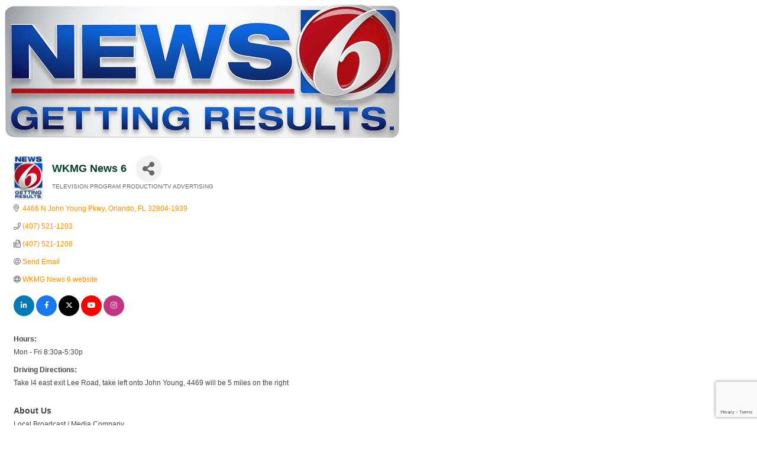

--- FILE ---
content_type: text/html; charset=utf-8
request_url: https://www.google.com/recaptcha/enterprise/anchor?ar=1&k=6LfI_T8rAAAAAMkWHrLP_GfSf3tLy9tKa839wcWa&co=aHR0cHM6Ly9iaXoud29jaGFtYmVyLmNvbTo0NDM.&hl=en&v=PoyoqOPhxBO7pBk68S4YbpHZ&size=invisible&anchor-ms=20000&execute-ms=30000&cb=weyie5vctpb2
body_size: 48675
content:
<!DOCTYPE HTML><html dir="ltr" lang="en"><head><meta http-equiv="Content-Type" content="text/html; charset=UTF-8">
<meta http-equiv="X-UA-Compatible" content="IE=edge">
<title>reCAPTCHA</title>
<style type="text/css">
/* cyrillic-ext */
@font-face {
  font-family: 'Roboto';
  font-style: normal;
  font-weight: 400;
  font-stretch: 100%;
  src: url(//fonts.gstatic.com/s/roboto/v48/KFO7CnqEu92Fr1ME7kSn66aGLdTylUAMa3GUBHMdazTgWw.woff2) format('woff2');
  unicode-range: U+0460-052F, U+1C80-1C8A, U+20B4, U+2DE0-2DFF, U+A640-A69F, U+FE2E-FE2F;
}
/* cyrillic */
@font-face {
  font-family: 'Roboto';
  font-style: normal;
  font-weight: 400;
  font-stretch: 100%;
  src: url(//fonts.gstatic.com/s/roboto/v48/KFO7CnqEu92Fr1ME7kSn66aGLdTylUAMa3iUBHMdazTgWw.woff2) format('woff2');
  unicode-range: U+0301, U+0400-045F, U+0490-0491, U+04B0-04B1, U+2116;
}
/* greek-ext */
@font-face {
  font-family: 'Roboto';
  font-style: normal;
  font-weight: 400;
  font-stretch: 100%;
  src: url(//fonts.gstatic.com/s/roboto/v48/KFO7CnqEu92Fr1ME7kSn66aGLdTylUAMa3CUBHMdazTgWw.woff2) format('woff2');
  unicode-range: U+1F00-1FFF;
}
/* greek */
@font-face {
  font-family: 'Roboto';
  font-style: normal;
  font-weight: 400;
  font-stretch: 100%;
  src: url(//fonts.gstatic.com/s/roboto/v48/KFO7CnqEu92Fr1ME7kSn66aGLdTylUAMa3-UBHMdazTgWw.woff2) format('woff2');
  unicode-range: U+0370-0377, U+037A-037F, U+0384-038A, U+038C, U+038E-03A1, U+03A3-03FF;
}
/* math */
@font-face {
  font-family: 'Roboto';
  font-style: normal;
  font-weight: 400;
  font-stretch: 100%;
  src: url(//fonts.gstatic.com/s/roboto/v48/KFO7CnqEu92Fr1ME7kSn66aGLdTylUAMawCUBHMdazTgWw.woff2) format('woff2');
  unicode-range: U+0302-0303, U+0305, U+0307-0308, U+0310, U+0312, U+0315, U+031A, U+0326-0327, U+032C, U+032F-0330, U+0332-0333, U+0338, U+033A, U+0346, U+034D, U+0391-03A1, U+03A3-03A9, U+03B1-03C9, U+03D1, U+03D5-03D6, U+03F0-03F1, U+03F4-03F5, U+2016-2017, U+2034-2038, U+203C, U+2040, U+2043, U+2047, U+2050, U+2057, U+205F, U+2070-2071, U+2074-208E, U+2090-209C, U+20D0-20DC, U+20E1, U+20E5-20EF, U+2100-2112, U+2114-2115, U+2117-2121, U+2123-214F, U+2190, U+2192, U+2194-21AE, U+21B0-21E5, U+21F1-21F2, U+21F4-2211, U+2213-2214, U+2216-22FF, U+2308-230B, U+2310, U+2319, U+231C-2321, U+2336-237A, U+237C, U+2395, U+239B-23B7, U+23D0, U+23DC-23E1, U+2474-2475, U+25AF, U+25B3, U+25B7, U+25BD, U+25C1, U+25CA, U+25CC, U+25FB, U+266D-266F, U+27C0-27FF, U+2900-2AFF, U+2B0E-2B11, U+2B30-2B4C, U+2BFE, U+3030, U+FF5B, U+FF5D, U+1D400-1D7FF, U+1EE00-1EEFF;
}
/* symbols */
@font-face {
  font-family: 'Roboto';
  font-style: normal;
  font-weight: 400;
  font-stretch: 100%;
  src: url(//fonts.gstatic.com/s/roboto/v48/KFO7CnqEu92Fr1ME7kSn66aGLdTylUAMaxKUBHMdazTgWw.woff2) format('woff2');
  unicode-range: U+0001-000C, U+000E-001F, U+007F-009F, U+20DD-20E0, U+20E2-20E4, U+2150-218F, U+2190, U+2192, U+2194-2199, U+21AF, U+21E6-21F0, U+21F3, U+2218-2219, U+2299, U+22C4-22C6, U+2300-243F, U+2440-244A, U+2460-24FF, U+25A0-27BF, U+2800-28FF, U+2921-2922, U+2981, U+29BF, U+29EB, U+2B00-2BFF, U+4DC0-4DFF, U+FFF9-FFFB, U+10140-1018E, U+10190-1019C, U+101A0, U+101D0-101FD, U+102E0-102FB, U+10E60-10E7E, U+1D2C0-1D2D3, U+1D2E0-1D37F, U+1F000-1F0FF, U+1F100-1F1AD, U+1F1E6-1F1FF, U+1F30D-1F30F, U+1F315, U+1F31C, U+1F31E, U+1F320-1F32C, U+1F336, U+1F378, U+1F37D, U+1F382, U+1F393-1F39F, U+1F3A7-1F3A8, U+1F3AC-1F3AF, U+1F3C2, U+1F3C4-1F3C6, U+1F3CA-1F3CE, U+1F3D4-1F3E0, U+1F3ED, U+1F3F1-1F3F3, U+1F3F5-1F3F7, U+1F408, U+1F415, U+1F41F, U+1F426, U+1F43F, U+1F441-1F442, U+1F444, U+1F446-1F449, U+1F44C-1F44E, U+1F453, U+1F46A, U+1F47D, U+1F4A3, U+1F4B0, U+1F4B3, U+1F4B9, U+1F4BB, U+1F4BF, U+1F4C8-1F4CB, U+1F4D6, U+1F4DA, U+1F4DF, U+1F4E3-1F4E6, U+1F4EA-1F4ED, U+1F4F7, U+1F4F9-1F4FB, U+1F4FD-1F4FE, U+1F503, U+1F507-1F50B, U+1F50D, U+1F512-1F513, U+1F53E-1F54A, U+1F54F-1F5FA, U+1F610, U+1F650-1F67F, U+1F687, U+1F68D, U+1F691, U+1F694, U+1F698, U+1F6AD, U+1F6B2, U+1F6B9-1F6BA, U+1F6BC, U+1F6C6-1F6CF, U+1F6D3-1F6D7, U+1F6E0-1F6EA, U+1F6F0-1F6F3, U+1F6F7-1F6FC, U+1F700-1F7FF, U+1F800-1F80B, U+1F810-1F847, U+1F850-1F859, U+1F860-1F887, U+1F890-1F8AD, U+1F8B0-1F8BB, U+1F8C0-1F8C1, U+1F900-1F90B, U+1F93B, U+1F946, U+1F984, U+1F996, U+1F9E9, U+1FA00-1FA6F, U+1FA70-1FA7C, U+1FA80-1FA89, U+1FA8F-1FAC6, U+1FACE-1FADC, U+1FADF-1FAE9, U+1FAF0-1FAF8, U+1FB00-1FBFF;
}
/* vietnamese */
@font-face {
  font-family: 'Roboto';
  font-style: normal;
  font-weight: 400;
  font-stretch: 100%;
  src: url(//fonts.gstatic.com/s/roboto/v48/KFO7CnqEu92Fr1ME7kSn66aGLdTylUAMa3OUBHMdazTgWw.woff2) format('woff2');
  unicode-range: U+0102-0103, U+0110-0111, U+0128-0129, U+0168-0169, U+01A0-01A1, U+01AF-01B0, U+0300-0301, U+0303-0304, U+0308-0309, U+0323, U+0329, U+1EA0-1EF9, U+20AB;
}
/* latin-ext */
@font-face {
  font-family: 'Roboto';
  font-style: normal;
  font-weight: 400;
  font-stretch: 100%;
  src: url(//fonts.gstatic.com/s/roboto/v48/KFO7CnqEu92Fr1ME7kSn66aGLdTylUAMa3KUBHMdazTgWw.woff2) format('woff2');
  unicode-range: U+0100-02BA, U+02BD-02C5, U+02C7-02CC, U+02CE-02D7, U+02DD-02FF, U+0304, U+0308, U+0329, U+1D00-1DBF, U+1E00-1E9F, U+1EF2-1EFF, U+2020, U+20A0-20AB, U+20AD-20C0, U+2113, U+2C60-2C7F, U+A720-A7FF;
}
/* latin */
@font-face {
  font-family: 'Roboto';
  font-style: normal;
  font-weight: 400;
  font-stretch: 100%;
  src: url(//fonts.gstatic.com/s/roboto/v48/KFO7CnqEu92Fr1ME7kSn66aGLdTylUAMa3yUBHMdazQ.woff2) format('woff2');
  unicode-range: U+0000-00FF, U+0131, U+0152-0153, U+02BB-02BC, U+02C6, U+02DA, U+02DC, U+0304, U+0308, U+0329, U+2000-206F, U+20AC, U+2122, U+2191, U+2193, U+2212, U+2215, U+FEFF, U+FFFD;
}
/* cyrillic-ext */
@font-face {
  font-family: 'Roboto';
  font-style: normal;
  font-weight: 500;
  font-stretch: 100%;
  src: url(//fonts.gstatic.com/s/roboto/v48/KFO7CnqEu92Fr1ME7kSn66aGLdTylUAMa3GUBHMdazTgWw.woff2) format('woff2');
  unicode-range: U+0460-052F, U+1C80-1C8A, U+20B4, U+2DE0-2DFF, U+A640-A69F, U+FE2E-FE2F;
}
/* cyrillic */
@font-face {
  font-family: 'Roboto';
  font-style: normal;
  font-weight: 500;
  font-stretch: 100%;
  src: url(//fonts.gstatic.com/s/roboto/v48/KFO7CnqEu92Fr1ME7kSn66aGLdTylUAMa3iUBHMdazTgWw.woff2) format('woff2');
  unicode-range: U+0301, U+0400-045F, U+0490-0491, U+04B0-04B1, U+2116;
}
/* greek-ext */
@font-face {
  font-family: 'Roboto';
  font-style: normal;
  font-weight: 500;
  font-stretch: 100%;
  src: url(//fonts.gstatic.com/s/roboto/v48/KFO7CnqEu92Fr1ME7kSn66aGLdTylUAMa3CUBHMdazTgWw.woff2) format('woff2');
  unicode-range: U+1F00-1FFF;
}
/* greek */
@font-face {
  font-family: 'Roboto';
  font-style: normal;
  font-weight: 500;
  font-stretch: 100%;
  src: url(//fonts.gstatic.com/s/roboto/v48/KFO7CnqEu92Fr1ME7kSn66aGLdTylUAMa3-UBHMdazTgWw.woff2) format('woff2');
  unicode-range: U+0370-0377, U+037A-037F, U+0384-038A, U+038C, U+038E-03A1, U+03A3-03FF;
}
/* math */
@font-face {
  font-family: 'Roboto';
  font-style: normal;
  font-weight: 500;
  font-stretch: 100%;
  src: url(//fonts.gstatic.com/s/roboto/v48/KFO7CnqEu92Fr1ME7kSn66aGLdTylUAMawCUBHMdazTgWw.woff2) format('woff2');
  unicode-range: U+0302-0303, U+0305, U+0307-0308, U+0310, U+0312, U+0315, U+031A, U+0326-0327, U+032C, U+032F-0330, U+0332-0333, U+0338, U+033A, U+0346, U+034D, U+0391-03A1, U+03A3-03A9, U+03B1-03C9, U+03D1, U+03D5-03D6, U+03F0-03F1, U+03F4-03F5, U+2016-2017, U+2034-2038, U+203C, U+2040, U+2043, U+2047, U+2050, U+2057, U+205F, U+2070-2071, U+2074-208E, U+2090-209C, U+20D0-20DC, U+20E1, U+20E5-20EF, U+2100-2112, U+2114-2115, U+2117-2121, U+2123-214F, U+2190, U+2192, U+2194-21AE, U+21B0-21E5, U+21F1-21F2, U+21F4-2211, U+2213-2214, U+2216-22FF, U+2308-230B, U+2310, U+2319, U+231C-2321, U+2336-237A, U+237C, U+2395, U+239B-23B7, U+23D0, U+23DC-23E1, U+2474-2475, U+25AF, U+25B3, U+25B7, U+25BD, U+25C1, U+25CA, U+25CC, U+25FB, U+266D-266F, U+27C0-27FF, U+2900-2AFF, U+2B0E-2B11, U+2B30-2B4C, U+2BFE, U+3030, U+FF5B, U+FF5D, U+1D400-1D7FF, U+1EE00-1EEFF;
}
/* symbols */
@font-face {
  font-family: 'Roboto';
  font-style: normal;
  font-weight: 500;
  font-stretch: 100%;
  src: url(//fonts.gstatic.com/s/roboto/v48/KFO7CnqEu92Fr1ME7kSn66aGLdTylUAMaxKUBHMdazTgWw.woff2) format('woff2');
  unicode-range: U+0001-000C, U+000E-001F, U+007F-009F, U+20DD-20E0, U+20E2-20E4, U+2150-218F, U+2190, U+2192, U+2194-2199, U+21AF, U+21E6-21F0, U+21F3, U+2218-2219, U+2299, U+22C4-22C6, U+2300-243F, U+2440-244A, U+2460-24FF, U+25A0-27BF, U+2800-28FF, U+2921-2922, U+2981, U+29BF, U+29EB, U+2B00-2BFF, U+4DC0-4DFF, U+FFF9-FFFB, U+10140-1018E, U+10190-1019C, U+101A0, U+101D0-101FD, U+102E0-102FB, U+10E60-10E7E, U+1D2C0-1D2D3, U+1D2E0-1D37F, U+1F000-1F0FF, U+1F100-1F1AD, U+1F1E6-1F1FF, U+1F30D-1F30F, U+1F315, U+1F31C, U+1F31E, U+1F320-1F32C, U+1F336, U+1F378, U+1F37D, U+1F382, U+1F393-1F39F, U+1F3A7-1F3A8, U+1F3AC-1F3AF, U+1F3C2, U+1F3C4-1F3C6, U+1F3CA-1F3CE, U+1F3D4-1F3E0, U+1F3ED, U+1F3F1-1F3F3, U+1F3F5-1F3F7, U+1F408, U+1F415, U+1F41F, U+1F426, U+1F43F, U+1F441-1F442, U+1F444, U+1F446-1F449, U+1F44C-1F44E, U+1F453, U+1F46A, U+1F47D, U+1F4A3, U+1F4B0, U+1F4B3, U+1F4B9, U+1F4BB, U+1F4BF, U+1F4C8-1F4CB, U+1F4D6, U+1F4DA, U+1F4DF, U+1F4E3-1F4E6, U+1F4EA-1F4ED, U+1F4F7, U+1F4F9-1F4FB, U+1F4FD-1F4FE, U+1F503, U+1F507-1F50B, U+1F50D, U+1F512-1F513, U+1F53E-1F54A, U+1F54F-1F5FA, U+1F610, U+1F650-1F67F, U+1F687, U+1F68D, U+1F691, U+1F694, U+1F698, U+1F6AD, U+1F6B2, U+1F6B9-1F6BA, U+1F6BC, U+1F6C6-1F6CF, U+1F6D3-1F6D7, U+1F6E0-1F6EA, U+1F6F0-1F6F3, U+1F6F7-1F6FC, U+1F700-1F7FF, U+1F800-1F80B, U+1F810-1F847, U+1F850-1F859, U+1F860-1F887, U+1F890-1F8AD, U+1F8B0-1F8BB, U+1F8C0-1F8C1, U+1F900-1F90B, U+1F93B, U+1F946, U+1F984, U+1F996, U+1F9E9, U+1FA00-1FA6F, U+1FA70-1FA7C, U+1FA80-1FA89, U+1FA8F-1FAC6, U+1FACE-1FADC, U+1FADF-1FAE9, U+1FAF0-1FAF8, U+1FB00-1FBFF;
}
/* vietnamese */
@font-face {
  font-family: 'Roboto';
  font-style: normal;
  font-weight: 500;
  font-stretch: 100%;
  src: url(//fonts.gstatic.com/s/roboto/v48/KFO7CnqEu92Fr1ME7kSn66aGLdTylUAMa3OUBHMdazTgWw.woff2) format('woff2');
  unicode-range: U+0102-0103, U+0110-0111, U+0128-0129, U+0168-0169, U+01A0-01A1, U+01AF-01B0, U+0300-0301, U+0303-0304, U+0308-0309, U+0323, U+0329, U+1EA0-1EF9, U+20AB;
}
/* latin-ext */
@font-face {
  font-family: 'Roboto';
  font-style: normal;
  font-weight: 500;
  font-stretch: 100%;
  src: url(//fonts.gstatic.com/s/roboto/v48/KFO7CnqEu92Fr1ME7kSn66aGLdTylUAMa3KUBHMdazTgWw.woff2) format('woff2');
  unicode-range: U+0100-02BA, U+02BD-02C5, U+02C7-02CC, U+02CE-02D7, U+02DD-02FF, U+0304, U+0308, U+0329, U+1D00-1DBF, U+1E00-1E9F, U+1EF2-1EFF, U+2020, U+20A0-20AB, U+20AD-20C0, U+2113, U+2C60-2C7F, U+A720-A7FF;
}
/* latin */
@font-face {
  font-family: 'Roboto';
  font-style: normal;
  font-weight: 500;
  font-stretch: 100%;
  src: url(//fonts.gstatic.com/s/roboto/v48/KFO7CnqEu92Fr1ME7kSn66aGLdTylUAMa3yUBHMdazQ.woff2) format('woff2');
  unicode-range: U+0000-00FF, U+0131, U+0152-0153, U+02BB-02BC, U+02C6, U+02DA, U+02DC, U+0304, U+0308, U+0329, U+2000-206F, U+20AC, U+2122, U+2191, U+2193, U+2212, U+2215, U+FEFF, U+FFFD;
}
/* cyrillic-ext */
@font-face {
  font-family: 'Roboto';
  font-style: normal;
  font-weight: 900;
  font-stretch: 100%;
  src: url(//fonts.gstatic.com/s/roboto/v48/KFO7CnqEu92Fr1ME7kSn66aGLdTylUAMa3GUBHMdazTgWw.woff2) format('woff2');
  unicode-range: U+0460-052F, U+1C80-1C8A, U+20B4, U+2DE0-2DFF, U+A640-A69F, U+FE2E-FE2F;
}
/* cyrillic */
@font-face {
  font-family: 'Roboto';
  font-style: normal;
  font-weight: 900;
  font-stretch: 100%;
  src: url(//fonts.gstatic.com/s/roboto/v48/KFO7CnqEu92Fr1ME7kSn66aGLdTylUAMa3iUBHMdazTgWw.woff2) format('woff2');
  unicode-range: U+0301, U+0400-045F, U+0490-0491, U+04B0-04B1, U+2116;
}
/* greek-ext */
@font-face {
  font-family: 'Roboto';
  font-style: normal;
  font-weight: 900;
  font-stretch: 100%;
  src: url(//fonts.gstatic.com/s/roboto/v48/KFO7CnqEu92Fr1ME7kSn66aGLdTylUAMa3CUBHMdazTgWw.woff2) format('woff2');
  unicode-range: U+1F00-1FFF;
}
/* greek */
@font-face {
  font-family: 'Roboto';
  font-style: normal;
  font-weight: 900;
  font-stretch: 100%;
  src: url(//fonts.gstatic.com/s/roboto/v48/KFO7CnqEu92Fr1ME7kSn66aGLdTylUAMa3-UBHMdazTgWw.woff2) format('woff2');
  unicode-range: U+0370-0377, U+037A-037F, U+0384-038A, U+038C, U+038E-03A1, U+03A3-03FF;
}
/* math */
@font-face {
  font-family: 'Roboto';
  font-style: normal;
  font-weight: 900;
  font-stretch: 100%;
  src: url(//fonts.gstatic.com/s/roboto/v48/KFO7CnqEu92Fr1ME7kSn66aGLdTylUAMawCUBHMdazTgWw.woff2) format('woff2');
  unicode-range: U+0302-0303, U+0305, U+0307-0308, U+0310, U+0312, U+0315, U+031A, U+0326-0327, U+032C, U+032F-0330, U+0332-0333, U+0338, U+033A, U+0346, U+034D, U+0391-03A1, U+03A3-03A9, U+03B1-03C9, U+03D1, U+03D5-03D6, U+03F0-03F1, U+03F4-03F5, U+2016-2017, U+2034-2038, U+203C, U+2040, U+2043, U+2047, U+2050, U+2057, U+205F, U+2070-2071, U+2074-208E, U+2090-209C, U+20D0-20DC, U+20E1, U+20E5-20EF, U+2100-2112, U+2114-2115, U+2117-2121, U+2123-214F, U+2190, U+2192, U+2194-21AE, U+21B0-21E5, U+21F1-21F2, U+21F4-2211, U+2213-2214, U+2216-22FF, U+2308-230B, U+2310, U+2319, U+231C-2321, U+2336-237A, U+237C, U+2395, U+239B-23B7, U+23D0, U+23DC-23E1, U+2474-2475, U+25AF, U+25B3, U+25B7, U+25BD, U+25C1, U+25CA, U+25CC, U+25FB, U+266D-266F, U+27C0-27FF, U+2900-2AFF, U+2B0E-2B11, U+2B30-2B4C, U+2BFE, U+3030, U+FF5B, U+FF5D, U+1D400-1D7FF, U+1EE00-1EEFF;
}
/* symbols */
@font-face {
  font-family: 'Roboto';
  font-style: normal;
  font-weight: 900;
  font-stretch: 100%;
  src: url(//fonts.gstatic.com/s/roboto/v48/KFO7CnqEu92Fr1ME7kSn66aGLdTylUAMaxKUBHMdazTgWw.woff2) format('woff2');
  unicode-range: U+0001-000C, U+000E-001F, U+007F-009F, U+20DD-20E0, U+20E2-20E4, U+2150-218F, U+2190, U+2192, U+2194-2199, U+21AF, U+21E6-21F0, U+21F3, U+2218-2219, U+2299, U+22C4-22C6, U+2300-243F, U+2440-244A, U+2460-24FF, U+25A0-27BF, U+2800-28FF, U+2921-2922, U+2981, U+29BF, U+29EB, U+2B00-2BFF, U+4DC0-4DFF, U+FFF9-FFFB, U+10140-1018E, U+10190-1019C, U+101A0, U+101D0-101FD, U+102E0-102FB, U+10E60-10E7E, U+1D2C0-1D2D3, U+1D2E0-1D37F, U+1F000-1F0FF, U+1F100-1F1AD, U+1F1E6-1F1FF, U+1F30D-1F30F, U+1F315, U+1F31C, U+1F31E, U+1F320-1F32C, U+1F336, U+1F378, U+1F37D, U+1F382, U+1F393-1F39F, U+1F3A7-1F3A8, U+1F3AC-1F3AF, U+1F3C2, U+1F3C4-1F3C6, U+1F3CA-1F3CE, U+1F3D4-1F3E0, U+1F3ED, U+1F3F1-1F3F3, U+1F3F5-1F3F7, U+1F408, U+1F415, U+1F41F, U+1F426, U+1F43F, U+1F441-1F442, U+1F444, U+1F446-1F449, U+1F44C-1F44E, U+1F453, U+1F46A, U+1F47D, U+1F4A3, U+1F4B0, U+1F4B3, U+1F4B9, U+1F4BB, U+1F4BF, U+1F4C8-1F4CB, U+1F4D6, U+1F4DA, U+1F4DF, U+1F4E3-1F4E6, U+1F4EA-1F4ED, U+1F4F7, U+1F4F9-1F4FB, U+1F4FD-1F4FE, U+1F503, U+1F507-1F50B, U+1F50D, U+1F512-1F513, U+1F53E-1F54A, U+1F54F-1F5FA, U+1F610, U+1F650-1F67F, U+1F687, U+1F68D, U+1F691, U+1F694, U+1F698, U+1F6AD, U+1F6B2, U+1F6B9-1F6BA, U+1F6BC, U+1F6C6-1F6CF, U+1F6D3-1F6D7, U+1F6E0-1F6EA, U+1F6F0-1F6F3, U+1F6F7-1F6FC, U+1F700-1F7FF, U+1F800-1F80B, U+1F810-1F847, U+1F850-1F859, U+1F860-1F887, U+1F890-1F8AD, U+1F8B0-1F8BB, U+1F8C0-1F8C1, U+1F900-1F90B, U+1F93B, U+1F946, U+1F984, U+1F996, U+1F9E9, U+1FA00-1FA6F, U+1FA70-1FA7C, U+1FA80-1FA89, U+1FA8F-1FAC6, U+1FACE-1FADC, U+1FADF-1FAE9, U+1FAF0-1FAF8, U+1FB00-1FBFF;
}
/* vietnamese */
@font-face {
  font-family: 'Roboto';
  font-style: normal;
  font-weight: 900;
  font-stretch: 100%;
  src: url(//fonts.gstatic.com/s/roboto/v48/KFO7CnqEu92Fr1ME7kSn66aGLdTylUAMa3OUBHMdazTgWw.woff2) format('woff2');
  unicode-range: U+0102-0103, U+0110-0111, U+0128-0129, U+0168-0169, U+01A0-01A1, U+01AF-01B0, U+0300-0301, U+0303-0304, U+0308-0309, U+0323, U+0329, U+1EA0-1EF9, U+20AB;
}
/* latin-ext */
@font-face {
  font-family: 'Roboto';
  font-style: normal;
  font-weight: 900;
  font-stretch: 100%;
  src: url(//fonts.gstatic.com/s/roboto/v48/KFO7CnqEu92Fr1ME7kSn66aGLdTylUAMa3KUBHMdazTgWw.woff2) format('woff2');
  unicode-range: U+0100-02BA, U+02BD-02C5, U+02C7-02CC, U+02CE-02D7, U+02DD-02FF, U+0304, U+0308, U+0329, U+1D00-1DBF, U+1E00-1E9F, U+1EF2-1EFF, U+2020, U+20A0-20AB, U+20AD-20C0, U+2113, U+2C60-2C7F, U+A720-A7FF;
}
/* latin */
@font-face {
  font-family: 'Roboto';
  font-style: normal;
  font-weight: 900;
  font-stretch: 100%;
  src: url(//fonts.gstatic.com/s/roboto/v48/KFO7CnqEu92Fr1ME7kSn66aGLdTylUAMa3yUBHMdazQ.woff2) format('woff2');
  unicode-range: U+0000-00FF, U+0131, U+0152-0153, U+02BB-02BC, U+02C6, U+02DA, U+02DC, U+0304, U+0308, U+0329, U+2000-206F, U+20AC, U+2122, U+2191, U+2193, U+2212, U+2215, U+FEFF, U+FFFD;
}

</style>
<link rel="stylesheet" type="text/css" href="https://www.gstatic.com/recaptcha/releases/PoyoqOPhxBO7pBk68S4YbpHZ/styles__ltr.css">
<script nonce="D_Zh5Da6ZSkRvnxwocautQ" type="text/javascript">window['__recaptcha_api'] = 'https://www.google.com/recaptcha/enterprise/';</script>
<script type="text/javascript" src="https://www.gstatic.com/recaptcha/releases/PoyoqOPhxBO7pBk68S4YbpHZ/recaptcha__en.js" nonce="D_Zh5Da6ZSkRvnxwocautQ">
      
    </script></head>
<body><div id="rc-anchor-alert" class="rc-anchor-alert"></div>
<input type="hidden" id="recaptcha-token" value="[base64]">
<script type="text/javascript" nonce="D_Zh5Da6ZSkRvnxwocautQ">
      recaptcha.anchor.Main.init("[\x22ainput\x22,[\x22bgdata\x22,\x22\x22,\[base64]/[base64]/MjU1Ong/[base64]/[base64]/[base64]/[base64]/[base64]/[base64]/[base64]/[base64]/[base64]/[base64]/[base64]/[base64]/[base64]/[base64]/[base64]\\u003d\x22,\[base64]\\u003d\\u003d\x22,\[base64]/MsO4wr8Ow7R4VCzCrsKqShTDph7CsTzCm8KoIsO4wrAKwq/DvjhUMjQrw5FLwqEgdMKkcknDsxRSQXPDvMKLwpR+UMKHUsKnwpA4dMOkw71VBWITwpTDrcKcNFHDssOewovDu8KmTyVvw6h/[base64]/[base64]/[base64]/DqH56w7HDkQECNsOWw48cwpLCsTnDmAHDkcKswoFTHXt/YcO+cjTCuMOIDBnDlcOww6pNw7Q5AsOew4lOZ8OdUDVxH8OAwrDDjTFbw6vCng3DjUXCiV/DusO8wrd4w5zClRTDozd3w5MOwqnDiMODwpEpRlrDpsK0LSJoZkllwoxFF07CkcO8c8KOA09gwqk9w6B0J8OOYMO9w6HDocK6wrzDvj4qd8KFGSjCmEBwME8Ywr5Sd1hZeMK6C0t/HkZEdkhZSBU3H8OuASBzwoHDi3jDj8K/w5cgw7LDoC3Dv2QuIMOPw6bCmnQtOcKIBkHCo8ODwqohw7jDk30hwrLClMO+w7bDssOgGcKywr7DqmtwD8OAwp1AwosGw7t/A04gWUM1AsKSwqnCusKNOMOSwoHCgXVXw4/CmWwEwrVow5wSw4MLFsOaAsOawoQiPMOvwoUmZAEPwpomHm5Kw7U4JcO8wqjDqzvDjcKkwp7ClwvCmgzCocO/ZcOmRsKzwoYVw7EuK8Kjw48Rf8Kaw6wKw73DkGLDpj9fMxDDuA1kDcKnwrPCicO4WXzDsUFGwr8uw4k8wp7Ckgw5UXLDpMOKwowFw6LDrMKuw4FEfFF7wpXDpsOswpHDqMKdwqcTGMK/w5TDscKeQsO6KMOLABVLfcKew4/ClVlawrrDuwcSw45EwpLDtjlSSMKIPcKXZcOvaMKIw5AJJcOCWiTDsMOrLcK+w5QEaVzDq8K5w6nDgD/DtHooUW9uM2Igw5XDg0zDtRrDnsO+MC7DgAzDs0HCpEvCkMOawoFTwpwQTEpbwovClEhtw6bDq8OJw5/DvhgWwp3DrnYsAXpdw7k3dMK4wpnDs3DDuGXCgcO6w48Hw51MdcK3wr7CrXlkwr9qe0tFwpt6HlM6VVErwqpCdMODMsKpVygpdMKTNSvCrkHDkzXDssK7w7bCnMKlw7U9wr8STsKoYcO2R3chw4VIw7hGJy/CscOAMGZtw43DiUzCmhPCok3CmBfDv8Oqw6FgwoNCw5RXQCHCrF7Doz/DksObVA49TcOYdEseYG3DkWoUEwbCtVJqK8OLwqkSLjsRYRDDssK3DWBEwozDkw7DhMKWw7o7GEnDpMOyAV/DkBQ8bMK6YmIQw4HDvlTDiMKZw6Rvw4oWCMOMdVPCl8K8wql8d2XDr8KwNAfDssKacMO5wrDCqzMfwqPCi2prw64kP8O9E2XCv3bDlz7Cg8KoMsOrwp0occOFHMO6LMOzAcK5an/ClzpZe8KBbMKKRScQwqDDkcOUwpALLsOERFLDq8O/w5/CgWQxbMOKwqJswp4Cw4fCiV0yO8KbwopkMcOKwqUhVWlxw5/[base64]/woV2eVjCokjDlUTCpxXDlTBBwq4qw6/DgAHDlCsLwqFRw7rCtw/[base64]/[base64]/EBQaWB/Ch2sMw7YlXcKcw5DDkA9Zwp8cwrXDtQHCp1bCoWXDlcKHwoJgAMKkGsKfw5FxwoDDuTDDqcKTwoTDvsOcFcKoR8OFPjsBwr/CtCLCuS/Dlg0hw7Nxw57CvcO3w5B3F8Kvf8ObwrnDoMKwcMKewrvCh0DCsF/CoxrCpHFvwpt/asKNw71JZHsJw6LDhHZiZT7DpTLCgsOqb09fw4/CrT/[base64]/wqfDm8KFwoXDr8Ocw5/[base64]/w5c9w4HDoMO9w43DsMK/T8K5PDjCmMKyw6vCuzrCvjnDvsK2wrDDmGJXwrocw7dDwqLDocK3ZRhmeRnDj8KMaSnDmMKcw7jDiHwew5DDuXHDr8KIwpjCmRXCoBlyKEAowpXDj2XCoWlse8OUwosFGjvDuThRUcKJw6XCiEg7wqPCm8OWZx/CvHPDj8KubcO0SU/DqcOrPwosaG8vck8bwqPCoBDDkh9Owq3Ctw3CgF5ZMsKdwr/ChlzDnWMvw6bDgsOaJTLCusO2ZsO5I1Q8djXDpC0cwqIdwr7DsyjDmRMBwrrDnMKvS8KAFsK1w5HDocK7wqNaBsOIaMKHI3bCsSTDtkAoIDvCrsO5wqEla2tew57Ct3o+U3vCg1USasKsQAsHw5vCgRTDpkA/wr8rwoN+GWvDs8KOCE4QJDhcw6fCujZZwqrDvsK+cSbCjcKMw5zCl2fCkmLCjcKowr3Cg8OUw6kGcMK/wrrCh13CsXvCqX7CsQ5KwrtJw6rDqDnDjjA4LsOEQ8KUwrwMw5A3EwrClAh4w4V8AsKkLi98w6cfwod+wqNDw6zDrsOaw4HDq8KOwpdmw71Uw5XCicKLdCHCusOzAcOswrljb8KAWC81w7oew6jDmcKiNy5AwrUNw7nDhldsw5RIHjF/IsKVQivCocOkwqrDonvDmS9+Hjw2O8KIE8OwwoXDhntBZlLDq8O+PcOTA2JjBlh7wrXCjxEGHncIw4bDpsODw59MwqXDvHkYQgcVw5DDuCUAwrnDrcOPw5c1w7QgNF7Cu8O3aMOUw4s6O8O9w6VNMjbDhsOpJcOGSMOsYBHClmzCgg/DpGbCtMKiA8KyMcOtInTDkwXDjBfDpMOrwpPCiMK9w7ANVsO5w6h6OAfDjXbCmX3CigzDqg48T3DDp8O3w6XDssK+wrTCn0VURmHCj0JldMK/w7vCisKqwoPCuwzDpxUCCkAjAUhNT3nDgHLCl8Knw5jCpsKrD8OIwpzCv8ODd0XDvHPDlV7Dq8OSYMOjwqHDp8Kaw4DDqsK6JRkJwqMSwr3Du1RdwqXCpsKIw6gGw40XwpbCvMK4JD/[base64]/w5BxwrV0OgZaw6dkf08Rw5rCtQnDvcOoScORFcOuXEg3TlNYw5DCk8Kwwp9YesKnwokFwoU/[base64]/Ci35tw7TCvnvDgEvCn8OLBcOMKGkRKGTDosKPw5UgWRvCisOhwp7DkcKkw4ISD8K0woRqfMKuLMKDacO0w6fDhsKBI2jCuxxcCQkewpkgS8OWVCADccOjwo/Cq8O+wrhhH8KNw6jCl3Y3wpvCpcOLw6TDvsO0wpVewqPDik/[base64]/OsK1AMKiWsK/DxDCpyNcwqLDvsKhLgzDvGxscsK0eMKWwqEGbUvDvg1qwqTCujcewrXDgA4FdcKfUcOuMDnCt8OqwozDrSXDlVkpGsOuw7PDr8O9NRrCocK8BsOvw44Od0bDnV8gw6jDgXAsw6Y5wqhUwo/Cp8K/wqnCnyUSwqnDvwUnGsKlIiIcW8KlAUZbw59Dw7cSEWjDnV3DksKzw71/[base64]/CvSgfwoQKGB3Cpitrw7DDjCVuw4vDkE7DniwrIMO1w6bDhXopwrzDv11Yw7FrJMKAV8KGZ8KfIMK+DMOMPmU2wqBow6bDrV56TD4fwrHDqMK3NGpSwrLDoTU1wrkuw7nClyPCpHzDtD/Dg8OlaMKtw6AiwqI+w7dcD8OPwrbCpn0sb8ORXmnDjg7DosOMaBLCtwJSaGVjWsOWcBUBwoshwr/DsypGw6TDp8KYw43CtSohJsO5wpDDmMO9wrpBwqonUW50T3DCpCHDmzfDvVvCiMK7QsK5wq/DjnHCoVA5wo49C8KsalrCpMOZwqHCtsOQHsOAaDh2w6ojw5k8wr5MwpcBEsKITVhkM3R2O8OgO2bDlsK1w5dCwr/[base64]/Di3LCmcKYWsKzBkzDvMKsK0/Ct0xuZzNIY8KrwrPDnMKrwqDCoWwME8O0Ln7CmjIXw482w6bCmsKYBlF6JcKVeMOsLRfDuxPDvMORIWRQPVgTwqTDiEDDglbCiwnDpMORFcKPLcK+wrTCj8O3DCFGwo/Cs8OrFy9Kw4bDhcKqwr3Cq8O0Q8KRSF9aw4cTwq82wpvDucOBw51VC3fCt8KUw6UlbmkrwrceB8KbOiDCmlR+a0h9wrJYQ8OiHsK0w45WwoZECMKvAQw2wq0hwoXDisKaBUl7w6/DgcKJwqTDl8KNCAbDgSMow7DDjDE4S8OFT2shZGnDqizCrEZ+w5g7ZF51wrgpU8OyVztUw7nDvTfCpsKBw6hAwrHDhcOZwpLCvwcbHcO6wr7CgcK5ScKQXSrCqxzDjULDu8OidMKHwqE3wq/DtFs6wqdtwrjCh3ccw5DDg07DtcOewonDicKuMMKNcUxew7vDqRAzMMKxw4oRwrRNwp93OShyYsOxw5R/BAFawotww7bDjFUzXMOyJggKHS/CjUXCuGB8wrl+wpXDrsO8IsObeHd5KcOWZ8O8w6UmwrNXAkHDrylmOcKiQH/Ct2rDpMOnwrBrR8KrQ8Otwp9JwrRCwrbDp2d/[base64]/MBcMwqlaw5k8wqfDhcO0WUfDoG09D8KDIxHDqTMOGcKbwpTCgcOiw4HCr8OdEB7DtMKxw5Jaw7/DkFrCtwg2wqDDtCs7wrTCp8ORWsKVw4vDlsKSEgcfwpHCmRMCNsOcwqA1QsODw7EmcFlKCcKXeMKZTDbDmgZ4woZMw6PDmMKWwrUHfcO6w4XCrsOJwrzDnC3CpVtowrbCn8Kawp3CmMOfSsK4wosTCmppXcOPw6HDuAwWPRrChcOjX2tfw7/[base64]/[base64]/DtsKbTFdSJmIUMEByAn/DusKiwoYVw5hKPsK3bcONw4bDrMOcBMOTw6zDkigFC8KbCGzCj3sbw7jDoSTCtmc0bMOPw74Nw6/CjGZPFS/[base64]/CrsKwMsKAOzLCpcKdAMKTwozCtcKvw5gXw4fDsMOpwr0QHzU/[base64]/CrMOBw6ERw7hKw6UNIcOtSsKew6gVw5LCv0fDlMKnw4jDlcOAPQ0ww4QlZ8KHbsKxXsKfa8O+LTzCqAIAwqzDksOBwrnCiUJoRcKffFs5fsOpw7pgwph2aFvDvykAw5RLw6/DicK1w4kOUMO+wqXCk8KsCF/ClMO8w4tNw6AIw6coPcKqw6pJw7ZZMSnDrTjCjsKTw50Dw44rw4DCgMK6BMKEVR3DhcOdGcO9HmXCksK/[base64]/VsOEacOMwrZ/X8Ksb2w3wrDDmUfCqMKXXcOew7k4YMKmeMOnw64Hwqk0woPCoMK0WSDDh2LCkR0RwpvClEjDrsOSasOCwpUwbMKsDydnw4kKS8OnDhpDbRp2wr/CgMO9w6/Chl5xUsKYw7EQOWzDn0MbcMO9LcKQwp1Nw6Fnw4pCwrjDlMOPBMOtSsKJwo/DuXTDr3smwo7CkMKpBMOKW8O4TMOWUMOKMsK7W8OaIycGWcOjFSBhD3sTwoF8EsKEw7rCm8OuwrLCp1DDhhDDr8OjacKkZHNmwqd8FS5WUcKSw7EhTMOswpPCmcO8LB0DV8KMwrvCnx1xwonCvAnCozAOw69pGgdvw5/CsUVlY0TCkT1uw4vChTbCkl0rw5FtUMO5w6rDogPDp8OKw4pMwpDCs0hvwqx6W8OlUMKwXMKZfl/DjBlyNkscJcOdXzEww4/Dg0rDvMK3woHCl8KZaUZwwpFrwrx8cEVWw6vDnCbDscKyHFfDqyjCnkvCnsKWMFcgNUcdwojDgsOUNMK9wpTCg8KDKMKyZsOERkHCssODJgbCtsOPIFpZw7IDfS0JwrYfwqRePsO9wrE2w4rDkMO2wrImHW/[base64]/w6jDt8Khw6nDt3V8w65Fw4bCmzAbUcKIwqBXV8OoJEzDoW3DjFQLacOca1fCszdADcKcH8KFw7vCixTCuH0cwqdUwrpNw4tEw5fDicONw4PCg8K/JjfCgiI2cU19LCAswr5Pw5ovwrp+w78jHibClj3ChcK2wqsHw7tww6vDgUA2w6TCgA/DoMKew6PCkFXDlxPCh8OlMWFDacOnw7BgwrrClcOYwowvwpZ2w5draMK/wrTDk8KgEmDDnsOPwrkdw7zDuwgaw5zDrcKyAWAdXE7CtRtnPcOQa1PCocKIwqbDhnTCncOdw4/ClMKTwrkccsKBSMKWG8KYw7rDtF1zwolZwrrDtGw8FMKhM8KIf2nCpVsdCMOKwo/DrsOOOnEtGEXCkGXCoVXCiXxnNsO2W8K/d3jCt17DnSLCkGfDksO6KMOUw7PCrsOVwpNaBiPDqcKFBsOUwp/CncK8ZcK6EBEKYBHDq8KuCMOLKgsfwq0hw6HCthE1w5TDjsKrwrMhw6QpVWFoNgFLwow1wpTCrnAraMKbw4/[base64]/CtmQ9VxI1w6vCq1zDhTRjEghgw7jDlEppTxlNLsKvVMOdGCnDmMK/fMOGw4J6YGIzw6nCvMO5AsKlHDsJFMOsw43CnQvCpVsLwrrDh8O0w5nCrMODw6TCksK/wr8CwofCkcKHCcK/wpTCoStCwqsoCCXDv8Kxw43Do8OZX8OiQg3DosO6TEbDiB/Dn8OAw6s5P8KNw6XDh1rCgsK2ZAZEJMKTbcOrwo3Cr8KkwrsmwpXDhXJew6DDosKVw7xoPsOkd8OuR3rClMOXDMKVwq0mN10BZ8Kpw5JawpJ/BsKADMO+w6vCgS3CicKyEcOaNXPCq8OKfcK6KMOsw6Z8wrXDn8O/dxYWb8OnTz0bw5Zsw6R4VyQlQsOnQD9/[base64]/V8KeFHRgwpZ0w5kSwoXCigluS8K6w6AJwpnCicOlw5fCvS0lS1/DhcKNwqcMw6LCjDNFeMOmH8KPw7cAw6kKSlfDl8OrwovCvGNvw7DCtHobw5PCl0MKwq7DpVd3woY4PDLCuFTCm8KpwrPCmsKWwpJ9w5jDg8KhW17DncKjdsKkwo5/wr1yw7DDiiIbwp4fwovDqnASw6/DucOVwq95QyrDql9Sw4PChHjCjnLCnMOZD8K9TMKMwrnChMKpwobCvMK/JMKtwrfDucOrw6l2w59CYwQ4akYpVMOgSifDqMKxJsKOw7FWN1B4wrFYJcOrOcKoOsOiw58nw5pTPsOXw6xVLMKQwoAvw5UyGsKhdsOBX8OoV0UvwqLCt2LDjsKgwpvDvcOefcKHRE8SIgprdwF6w7cUDXHDlMO9wp4MOB0pw7c2fH/[base64]/wo7Cj8K2VMKswqdIw6jCvGbDncOmc8KTwrAqwplhD0cIwpfCrMOYVBNkwrh/w43CrHpHw78VFzgQw78hw4fCkcO9OFo1Hw7DrsOiwqZvWMK1wrzDvMO2KcKdUcOnMcKbZhzCvMKzwqvDucOsEBQSdmDCr3VrwrfCjlHClsOpCsKTFMO7bxpne8Kww7LDucK7w4x8FsO2RMOdZcK+JsK/wphgwoRXw4DCondWwqfDnkQuwrXCpGExw6LDn218bXVZTMKNw5JCMcKxIcOPSMOWEMO+SjEuwothVRzDgsO6wp7DnGHCsg4aw5d3CMOUcMK5wpHDr0NlX8Ovw73Cr298w7jDlMOjw7xJwpbCuMOEKmrCjcOTbCAHw57CtcKJw6QswpQzw5XDpQF/wprDo1Nnwr/Ci8OLO8K/[base64]/CoE/[base64]/CnsO1w5/CvWtsTsOsw5wKSsOPJG0XeFgSwqkfwo5+wp/DmcKBI8KFw5LDlcODHUAxJgnDrcOhwo11w5U9woHDiTLCgcKMwotJwrTCvj/CrMOzFBoaOlbDrcOQeAg5w7bDpD/[base64]/DksOtw73CmTzDrMOSFT/CqMOIasKGwrnDlxDDqQdbw5AuLGHCvMOKE8KnKcKvUcOiSMKqwoAsekfCqgXDhcKUG8KNwqjDrD3CjU0Gw47CjMO0wrLCtcKgIAjCp8Ovw4U8Wx7Cj8KWDFF2YHXDgsOBFxFNNcKHfcOBXcK5w6/[base64]/[base64]/BQcwwqpywpnDr29FWMOQZ8KMw5tCckAKPEbCnBUgwp/DoT/Dm8KwblvDgsOINcOKw77DoMONIMOQPcOjGEPCmsOBdgZEw4s+QMKIYcOqwqbDvWYdLQjCliILw4hhwqAUZAtrG8K1UcK/[base64]/Dg8KwwqliYyA5w5rDpjRGw5BJZzofw6DDt8KOw6fDjcKPwrkvwrLCuSYTwpbCkcKTMsOBwrx4T8OvGx7CuVDDp8Ktw4bCiCZbQ8Obw6kTNlYeIXvCjMOBEF3Dl8Kww5pSw6dNWk/[base64]/wpVEw5TCu8K+w7FDwr7CsDVPA0BswpnChsKtwrHDuXjClCfDnsK+w7AYwr3CsSpwwozCpCnDssKiw5bDs0Mbwp92w58mw4jCgXrCsFHCjGjCtcKWdibCssKtwpLDgnoowpFwBMKowo1xKsK/XMO1w4HCucO3JQPDg8Kzw7lKw5pOw5vCtCxpYVvDlMOaw7nCtidrb8OqwqLCjMK9TC3DpMO1w5MSUsOuw7MOMcKpw7sfFMKRST/ClsKyAMOHS1rDj0BowoMJeGHCh8KqwrnDjcO6wrbCusOxJGoTwobDi8Oowq0lU2HDmcOreUrDh8OaFEHDl8OBwoYzY8OfT8Kzwqoif13Do8Kfw4jDkA/CucKdw7zCpF3DqMK+wp8yXmNFX2N3wqbCqMOLbT/CpyoBDMOEw4lIw4UKw7d/D0TCo8O3OAPCkMOQNsK0w4jDsDZlwr3CoXhrw6dHwrrDqTLDqsOfwqNbEcK5wqHDssOmw53CuMK0wpdePj7DgyJYc8O7wrfCv8KGw4DDicKDw5PCv8KbL8OMXUrCqsOYwrg2I2NYf8OlP3fDhcK+wo/CjsO6bsKdwozDjWzDl8KpwqzDnxdrw4XCh8O7DcOtK8OvcCIqNMK6Zid9CiXCvS9Vw4VFPB9jVsOzw4nDhi7DvVbDusK+I8O2SsKxwpvDpcKjw6rDkwMhw6NMw5YrV0oZwrbDu8KWJkkzUsOrwq9xZMKDw5fChS/DnsKONcKDZcK8UcOKcsKVw4Fpwr9Tw48Iw50KwqwlTxTDqzLCpy1vw68lw4kmIi7Cl8KlwpTCjcO8CXPDmgXDk8KgwqnCujMUwq7DicKga8KMR8Ofw63DoGNTw5bDuAfDqsOuwpnCmcK/LMKeHQc2w6DChmsKwoUXwqgXEGxALmPDpcODwpFlFR5Uw6fCmy/DlR/DhQt8GhBYdywqwpJmw6fCtsOVw4fCs8Kka8K/[base64]/AApcbsKrwoHCl8O6TcOqeMKsw7fCtMKADsO+McKKw6UUwrIcwqDCiMKqw58lwrZGwoTDhsKBD8KnWMKRdR3DpsK3w4oBJFvCpsOOPX/DhxbDs2DChVIObRPClwrDn0cJOFVVWMKfcsOrw68rIk3Cm1hZEcOiLR1Kwp9Ew5vDsMK7dcKlwpPCrMKcw55Bw6dFG8KWAknDiMOvY8OSw5vDhxzCq8O6wroAG8K1Mh/CjsKrCmVmQsOKwr/DmhnDn8O6R3MuwqjCuWPCvcOpw7/DvsOpcFXDrMOpwofCik3ClmQTw5zCrMKhwogsw7MvwqPCg8KSwrvDvXvDv8KTwobDikN1wq5+w4Iqw4bDvMOfQMKewo4KCcO6asKZfTrCg8KUwrQtw7nDlT3CmRc3WRzCmBAFwoDDhi46cQzCjCDCpcOFe8K8wowITBzDl8K1HnI/wqrCj8Kvw5/[base64]/DrcKfARXDsn5oVQ0rV8Okw4hRw5rDq0XDqcKJKcO+cMO1ZHdAwoVZWwlEenl7wrMuwqHDkMKRA8KmwqnDi2fCqsOPLsKUw79Zw4wPw6x4ak5SZx/[base64]/CmBPDlcKWw4Jfw70tw4IqSMKbw7FVw4hiTm7Cl8OQw6DCvcO4wpjCiMOgwqvDsULCucKHw7NBw4QUw7jCjmTCgTfDlx4vasOlw6hqw6DDjTXCvWLCgmMsKkbDsE/DrH1Vw5AFRmXCpcO/w6rCtsOdw6RjRsOON8OkO8ONZ8OgwoBnw5wgCcOSw4cLworDv1AJZMOhRcO6E8KzM0DCpcKiOELCs8Oyw53DskLCnnJzVsOAwrXDhhIAWl9owq7CmMKPwqIcw7pBwoDCjjNrw4rDncOww7UEMF/[base64]/DqwnCvMKOw4BPw7LDngwyJHoJKwtPw504w7DCoTvCjVTCs0A7w4ImBDEvYETDqMO4FMKsw7gUIQNUbQnDnMKxc05kTkRyY8OKZsKlLTViQgzCs8OlWMKiKmJaTQtIcgc2wpTDtRtRA8Oswq7Cgg/ColFfw6cpwoIPAGsqw6PCnnbCiUrDgMKPw7hsw60yXsO3w7cHwr/CnsOpGEzDlsOXYsK/KMKjw4DDisOww6vCrynDqSlUP0HCvxd6AjrCqsO/w45swqjDm8KkwpvDngk8wpMPN13CvxEIwrHDnhPDt218wrzDkHvDllnCisKmw7o0A8OGFsKYw5XDo8KyYGYKw7/DkMONND06XcO1TCPDhBIKw4nDp2xAQ8O1wrgWOHDDm1xHw5zDj8OXwrUxwqlWwoTDi8O7woRsUhbCvVhow41Iw5bDtcKIRsK/[base64]/[base64]/Dt8K8wrjCscKRSjM9wrZDclTDhAPCq2rDlmPDrEzDrsKDZRYRwqXCtVjCiHQTRTXDi8OoNcOrwo7CsMKZAsKKwq7CusObwosQSEJgb3w8VjEVw5rDkMO/wrjDvHAMQQ8cwpbCgg9CaMONWG9jQMOJB1I+Vi/CpMOcwq0OE3nDoG/DliLCicKNUMOpw54EYsOCw6bDpHrDlhjCtTvDosKaDVsSwrZLwqfDqHDDuzs1w5tsDAAyfcKYDMOsw4/Cn8OHU0TClMKUYsObwrwmQcKNwr4Iw6XDlj8lZcK4PClhVMK2wq9aw4vDhAnDiU0hCyrDjsKxwrMfwprCvHbCoMKGwp0Dw4Z4LHHCrA9IwqfCq8KHHMKCw4low4R/eMO6dV4Tw5DCkyzDlsO1w6ITfmwqXEXClnXCinJMwrvDiUbDkMORUlrCicKLaE7ClcKmIXxHwrLDqMOswoXDmcOWGA8besKPw6lQFGshwqIjA8KEbcK5w6xoJsKyLR8FAMO4JsKfw6bCv8OAwp0DacKeFSfCpcOTHjXCqsKVwqTCqlbCgsO/HlhGSMOLw7bDsFc1w4HCt8OlCMOmw4REJ8KuUDLCmsKiwqDClijCmxo5wqcgSWp9wpXCjg59wptqw7rCq8Khw6jCr8KmEEtmwqpuwr1VL8KheX/CtgrCizUaw57CvcKkJsKLf3hlwpFSw6fCjE8LdDUBP259w4DCnsKoBcKMwqrCj8KoKQBjCxlBC3nDtVDDmsO9Jy/[base64]/[base64]/Dt8OrYTRsfsKCw5TCpnbCu1VlP8K+HDobB2nDmDE/IhjDjA7DscKTw7XCiXk/wpDDvhNQZ3slCcKvw50XwpJ/w7NeeEvDtXcBwqtsXxLCqEvDgDrDusOBw4fCjiRfAMOiw5LDr8OUA0YKU1p3woQyeMKjwrvCgVoiwoNCRFM6w6dNw6bCrWcHJhlOw5YEXMO1A8KgwqrDrMKMw6VQwqfChyjDm8O7wpIXZcK/[base64]/ChMKOZsKYwolywqnDucKjK0jCgsOQUW9uwr9rYTbDrgrDiQnDhn/Dr1V0wqsMw5JWw4RNw4gpw5LDicKmTsO6fMKQwoLCr8OLwqFdXcO6MizCl8K+w5TCl8ONwqM/Pk7CqkfCscO9Fh8GwoXDrMOTCFHCsEnDrThlw4bCvcOxdioTUFk/w5srw5jCuWUFw5xfK8O/woY/wowZw4XCvSR0w4pYw6nDrE9DPsKJB8ObQEPDrTwEccK6w6Ukwq7DmxgMwocQw6NresOzw6MXwpHDucKVw7lnWkrCoFzCn8Owam/Cj8O8A1XCvMKBwr0FWmA8NgFPw7chY8KhNlxxTF8YPMOZC8K0w7IgdDvDolACwosBwqNFw7XCrmXCscKgfWs/IsKQREBPFQzDsnNPD8KKwq8EZ8KoRWXCoh0UNCHDo8O6w6zDgMK+w6bDtUjDjMK2JELCnMObw57DicONwoFID0QRw6lHJ8K6wpFIw4ELA8KwBSHDp8KHw7DDjsKXwqjDlRdew6ssGcOKw4jDujfDicOHC8OSw6N7w5wZw692wqB/aXXDvEkhw4cBZcO2w4sjD8K0M8KYAx9owoPDrgzCmg7CsRLCkz/[base64]/DrMOpRMKtBcK1K8O4TnDCj8Kqw5fCqystw4bDr8KFwpbDhT9ewrzCrcKLwqVow6Y0w7jDs2sxCWbDhsOmaMOUw7Jdw73DgxLCrVJAw51ww4TCiADDjDBqKsOlHFDDqsKdGy3DlQggZcKvw4/Dl8KwY8KzZ1s/w40OO8O7w7bDgsK1w7PCr8KqUTAawrXDhgsqCMOXw6zCswkZOgTDqsKywqg5w6PDhX5qJsK7wpLCrTjDtmNswpjCmcODw6bCo8ONw4taeMO1VngXF8OrD1JVGh15w63DhWFjwrJnwo5Rw5LDpydVw5/CjjU2wqJdwqpTexrDtMKBwrZkw7t3Mz1Ew7Mjw5fCg8K6NSZyEErDpQPCiMOewrTDgXoVwoBBwoTDnD/[base64]/Di8KzAgLDn8Kbwr/Cn8OcVSHCinLCiFUewoXDicKGIcKUbcK0w65cwojDoMO0wqAUw53CgMKAw5zCvRbDvlN2QsOrwp86PXHCksK7w4vCicOMwobClFPCo8O9w7PCsi/Dj8Kow6/CpcKTw5x1CSliB8Onwpg8wrx0EsOoLXEUX8K0C0TDtsKeDcKzw6nCsiXCihtZAk9jwqvClA1fQHDCssKubS7Ci8OQw4crJHPCo2TDgMO2w4o4w63DpcOORBjDhMOZw6E6c8KRwobDt8K5KCE/fVzDpVkKwrpFOcOpDsOUwoJywqwPw4zCjMOXS8Kdw5JxwpXCg8OAw4UFw6fCrjDDvMOTNQJBwqvCoGV6BsKAfcOpwqTCjcOvw7fDkErCv8K5fUs9w4nCug3DvVPDkXfDrMO8wrgrwonCqMOUwqNQfBdMH8OfQUcSwr/Clg9zNj5/RcOzb8OwwpLDnAk9wpnDkSRlw6PDu8KXwoVcworCh2rCmXbCj8KpVMKqIMORw7YGw6Z1wrHCuMOUa0MyVj3CicKgw7txw4vCpjw1wqJ9DsKlw6PDt8KMBsOmwqDDgcKkwpAiw6wlZ0h5woVGEBPChg/[base64]/DlMOCw6vDp3UBwobDicKQZMOWw6rDmsKew5gcw5bChcOuwrsvw6/CmcKkw6Rqw57DqjFMwpHDicK8w5BBw7Qzw5k+NsOncRjDjW7DgcKpwpsxwqzDqcO3dhnCusKyw6vDiEN8FcK9w5Rswq3Cr8KnbsOvRzHChifCmw7Di0EcGsKKJjvCmMKvwq80wp0WTMKswq/[base64]/Cj8OCwojDnBQxORVDwpzDsi7Dr8KRURfCoD8SwqbDkh7CrgUgw4RxwrzDnsO+wpRMw5TCthPDlsKrwr5sHy5swrwiM8OMwq/DnH3CmXvCsh/[base64]/w7kww7fDmsOhwpEnwqjDm2MIdcOhbsOMJsKxw4fDtFIqcsKcM8KadX7CjlPDkn7DqhtAQ1fCkR0tw5bDm3/[base64]/DnVBow6nDl8ORw4rCvznDuVbDhcKFwrksw6s5SBw0w6bCnCfCoMKrwoh3w4rDvcOcQMOpwqliwp1Iw77Dk03DhsOtFEzDl8Ocw67Dv8OWG8KKw4J0wrgqNU0bHTV3WUXDsnJxwq89w7fDqMKEw4rDqsOpB8OrwrEWVMKMAcKdw5LCgjcOMR7DvifDlm/[base64]/CnsOsVMOtS8O6TcKlw5rCjcOKAsOEw45Vw45GOcOIw4ZHwrk6SnpNwqZGw6XDlcOMwrdbwojCj8OSw7hXwprDnibCkcOzwpTCtG4IYcKPw5jDhF9Fw5pYesOxw6NXDsO3Cx12w6kATMOcOC0twqs/w7drwrN/bWJfD0bCvcOQXSHCphIpw7/[base64]/[base64]/Dt8O4w7EjTMKtwqjDvHIdEVDDkmfDvsKhw5HDuQIZw4TCvsO4NsOFams/w6jCkkEJwqA9FcOQw5nCqFnCmcONwoRBGsKBw5bCvhjDrxTDqsKmcSQ2wpU9D0l3VsOBwpIqABPChcOCwptnwpDDl8K1LTANwqw/wprDt8KILAtUbsOUPU9mwoNIwpvDi2gILsKiw7EOHkdlJE9qMGcyw6t7QcOBKcOSaRnCmMOKXETDgBjCgcKRa8O2B1APesOMw6NEJMOpLwfDn8OxPsKBw4FywrEyQFfDksOeQMKSbkfCpcKPwooww6oww7PDlcOEw6tiElgQfMO0wrQVO8Kow4I5w4AIw4kSGMO7RX/CksKDfMK/ecKhHzrDucKQwqrCvsO6HU1Aw7LCrwMPGlzDmEvDincZw7DDoHTClCo9LE/CjBc5wpXDssKYwoDDowYtwo7DhcKSw5/CtyU2PsOwwpV1wpsxFMONBFvCmcKqDsOlA0PCk8KQwpAlwoEfBsK+wqbCjlgGwpHDqMOtBHnCtl4fw6pTw43DkMObw4IQwqbCmFlOw6t+w4k1TkPCksO/IcOaJsOWG8KZZ8KoDEhSTRp9Y3TCqsOiw7/Cr1NFwrpGwqnDhsOaVsKZwq3DtTIpwr5/VyfDhjjDgAE1w7F7Lj7Dowkowphhw4J/CsKodXhcw48sfcOJL0gJw6d1w43CtmwPw7J0w5ZvwoPDoRZOAjJaOsOuaMKfKsK9U2kDUcOJwrDCrcOjw7QVOcKdZ8Kyw7DDt8OwKsOjw5nDv09gRcK6TG46csKOwpUwTi7Du8K2woJLVXJhwq9KScO9wo5ZecOWwp7DtXcKQ10cw6Y+wpdWPWw/UsKaR8OBLxjDuMOewqzCrkZbBsKOa0EywrXDjMK2Y8O6IcOZwqVOwofDqRdFwqdkaU3CvDwzwpp1QH/DqMKiNztiVwDDkcOnYDnCiCvDr0N8cgsNwqfDlXrCnmp1woHChT1twq9fwo4+GsOGw6RLNRbDqcKnw6tSESAIb8OSw4PCsDgAGH/CjjXCp8OAwq9Fw5PDqy7DrsOwWcOVwrDCpMOMw5dhw6pSw5fDk8OCwoVowrV5wqnCrsOKIcOmeMKmT1UUCcOew5zCucOWNsKbw7/[base64]/CmsKjb0HDp8OywrTDondRwrR7w5LDmAzDvsK9NcKFwoTDpcKtw6bDjUPCjsOhwpBFOWrCjMKZwr/Ci29Xw5p/ekDCmxwxT8Oow7/Ck3h6wrQpBQrDhcKLS05GMWQMw5vCp8OXd0DDuSFcwrAjw57DicODQsKpJcKZw6Bfw7hPNMOnw6rCs8KmUQ/CgkzDm0UowrTDhC1UDMKbeSxSJFdNwovCoMK4JGl3RRHCs8Kywrhdw47ChsOkf8OVTsKxw7fCkSZpC0bCqQA4wqQtw77DssOmHB4hwrXCkGdfwrvCisOOAcK2dcOeYl1ow5/Cl2nCmFHChCJ4d8K+wrNPcTZIwpRCeHHChQYVccKqwrPCsAZMwpPCrSDCicOpwr3DhHPDk8K2I8KWw63ChnDDlMOQw47Dj3LCtwoDwrI3wq9JNQ7CnsKkw6jCpMOtT8KDPy7CjsOmPTs0w4E2QCzDiRrCkU8ISMOnakPDjVTCpMKWwr3CmcKda0Jtwq/CtcKAwpIRw4Ydw4bDs1LCmsKPw5ZBw6k9w7IuwrZoIcKpOWfDuMOawobDusOAJ8Ktw6DCvGQQIsK7dU/CpSI7QcKEe8O8wqdfA1d3w5hqwo/[base64]/[base64]/CncKNwpc1wo/ClMKGHR0nwolEMz1SwrYYHMKRwp9kcMKOw5bCo0c4w4DCs8OWw7YgYFdgN8KZdjRrwocwNMKVw7XCtsKLw48MwqXDhnJLwrV7wrNsQA4tL8O0FWHDozPCnMOJwoUqw5xtw6BQfHJjG8KYOVLCqMKhNMOuK0wOHg/DuyZAw6LDvgBuKMOQwoNAwr5Mwp5vwrNiJHZuB8KmU8Ovw6sjwr1lw7rCtsKYDMKVwqF4Bi5QRsKbwqtTGCwLNxUXwp/CmsOVTsKqZsOeCDzDlBHCu8OFXsKML08iw7PDnMOuVMOdwoEyMsODMEvCssOow7HCoEvCnWt6w4/[base64]/CtcOQw48sd2liW8OXWwXCucK1Mx4Lw5A3wpbDi8O8w5HCucOlwp/[base64]/DF7CvMKGw4/Dvy/[base64]/[base64]/[base64]/CrkXDmgM9MxfCmhMyD8KpwrLCjRHDosK6Hz/[base64]/DgsOdTFbDmBDDqcOGw7fCmsKvIkrCmUXDsHLDhcOUGl/[base64]/[base64]\\u003d\\u003d\x22],null,[\x22conf\x22,null,\x226LfI_T8rAAAAAMkWHrLP_GfSf3tLy9tKa839wcWa\x22,0,null,null,null,1,[21,125,63,73,95,87,41,43,42,83,102,105,109,121],[1017145,275],0,null,null,null,null,0,null,0,null,700,1,null,0,\[base64]/76lBhnEnQkZnOKMAhmv8xEZ\x22,0,0,null,null,1,null,0,0,null,null,null,0],\x22https://biz.wochamber.com:443\x22,null,[3,1,1],null,null,null,1,3600,[\x22https://www.google.com/intl/en/policies/privacy/\x22,\x22https://www.google.com/intl/en/policies/terms/\x22],\x22JIWaLnYzF5HUAXc5IC0VkSgBOa1J4d6q+qp0rSRSRGk\\u003d\x22,1,0,null,1,1769307519848,0,0,[109,206,163],null,[66,251,36,103,81],\x22RC-cO5IavjQvJvUIQ\x22,null,null,null,null,null,\x220dAFcWeA6OjOwpxzumedXs_mCM1DEK6BTMeqxGm7B9MX3SV58dIaNMmZ3Aau9cRY_m4yj-CBdUIDqmdiuOFKE0XylglOKDR2FY4g\x22,1769390319854]");
    </script></body></html>